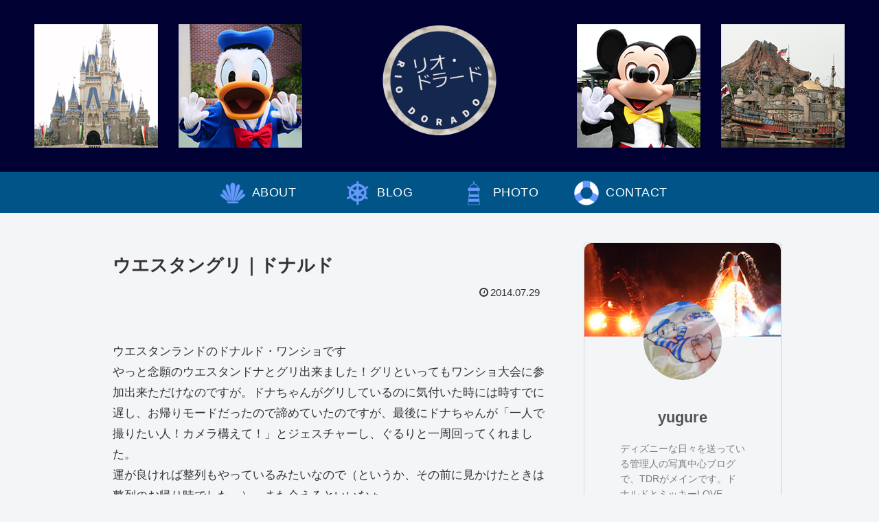

--- FILE ---
content_type: text/html; charset=utf-8
request_url: https://www.google.com/recaptcha/api2/aframe
body_size: 267
content:
<!DOCTYPE HTML><html><head><meta http-equiv="content-type" content="text/html; charset=UTF-8"></head><body><script nonce="qDO4Yxv8opGGiP1vmlM5tA">/** Anti-fraud and anti-abuse applications only. See google.com/recaptcha */ try{var clients={'sodar':'https://pagead2.googlesyndication.com/pagead/sodar?'};window.addEventListener("message",function(a){try{if(a.source===window.parent){var b=JSON.parse(a.data);var c=clients[b['id']];if(c){var d=document.createElement('img');d.src=c+b['params']+'&rc='+(localStorage.getItem("rc::a")?sessionStorage.getItem("rc::b"):"");window.document.body.appendChild(d);sessionStorage.setItem("rc::e",parseInt(sessionStorage.getItem("rc::e")||0)+1);localStorage.setItem("rc::h",'1769102384005');}}}catch(b){}});window.parent.postMessage("_grecaptcha_ready", "*");}catch(b){}</script></body></html>

--- FILE ---
content_type: text/css
request_url: https://paperino.net/wp/wp-content/themes/cocoon-child-master/style.css?ver=20210918081721
body_size: 1994
content:
@charset "UTF-8";

/*!
Theme Name: Cocoon Child
Description: Cocoon専用の子テーマ
Theme URI: https://wp-cocoon.com/
Author: わいひら
Author URI: https://nelog.jp/
Template:   cocoon-master
Version:    1.1.3
*/

/************************************
** 子テーマ用のスタイルを書く
************************************/
/*必要ならばここにコードを書く*/

/* ヘッダー背景画像 */
.header {
	background-position: center;
	background-size: contain;
}

/* エントリーカード説明文文字 */
.entry-card-snippet, .related-entry-card-snippet {
	font-size: .85em;
	line-height: 1.5;
	margin-top: 15px;
}

/* エントリーカード更新日文字サイズ */
.entry-card-info>* {
    font-size: .8em;
}

/* 本文更新日文字サイズ */
.entry-category, .post-date, .post-update, .post-author, .amp-back {
    font-size: .9em;
}

/* 本文更新日の下余白 */
.date-tags {
	margin-bottom: 4rem;
}

/* ページ送り */
.pager-post-navi a {
    font-size: .9em;
	margin-bottom: 60px;
}

/* 関連記事コメントマージン */
.related-entry-heading, .comment-title {
    margin-top: 30px;
}

/* 関連記事文字サイズ */
.rect-vertical-card .related-entry-card-title {
    font-size: .9em;
	font-weight: normal;
	margin: 0 0 20px 0;
}

/* サイドバー項目間の余白 */
.sidebar h3 {
	margin: 60px 0 16px 0;
}

/* コピーライト上余白 */
.copyright {
    margin-top: 28px;
}

/************************************
** レスポンシブデザイン用のメディアクエリ
************************************/
/*1023px以下*/
@media screen and (max-width: 1023px){
  /*必要ならばここにコードを書く*/
	
	/* モバイルメニュー */
	.navi-menu-content {
		background-color: #000033;
		color: #fff;
	}
	.menu-drawer a {
		font-size: 1.3em;
		color: #fff;
	}
	
	/* 広告余白調整 */
	.ad-responsive.ad-usual {
		line-height: 0;
	}
	.ad-area.pc-ad-widget {
		margin-bottom: 1em;
	}
}

/*834px以下*/
@media screen and (max-width: 834px){
  /*必要ならばここにコードを書く*/
	
	/* ヘッダーロゴ */
	.logo-header img {
		width: 100px;
	}
	
}

/*480px以下*/
@media screen and (max-width: 480px){
  /*必要ならばここにコードを書く*/
}

/************************************
** プロフィール欄
************************************/
.nwa .author-box {
max-width:none;
padding: 0;
}
aside#author_box-2.widget.widget-sidebar.widget-sidebar-standard.widget_author_box{
padding: 0!important;
border-radius: 10px;
}
@media (max-width: 1023px){
aside {
padding: 0 .5em;
}
}
.nwa .author-box .author-thumb {
width: 100%;
height:9em;
margin:0 0 5em 0;
border-radius: 10px 10px 0 0;
}
.author-box figure.author-thumb{
float: none;
text-align: center;
background: url(https://paperino.net/wp/wp-content/uploads/2021/08/RIMG1264_.jpg) center no-repeat;
background-size: cover;
position: relative;
z-index: 0;
}
.author-box img.avatar.photo{
background-image: none;
padding: 0!important;
box-shadow:none;
}
.author-box figure.author-thumb img{
width: 40%;
max-width:180px;
margin-top:5em;
}
@media (min-width:1023px){/*サイドバー表示時はMAX120pxで*/
.nwa .author-box .author-thumb {
height:8em;
}
.author-box figure.author-thumb img{
max-width:120px;
}}
@media (max-width:480px){/*モバイル表示*/
.nwa .author-box .author-thumb {
height:8em;
}
.author-box figure.author-thumb img{
max-width:130px;
}}
.author-box .author-name {
margin: 0 0 1em 0;
}
.author-box .author-content .author-name a{/*名前*/
text-decoration: none;
font-size:1.2em;
color:#545454;
}
.nwa .author-box .author-description {
margin-bottom:1.5em
}
.author-box .author-content .author-description p{
font-size:14px;
color:#7b7b7b;
line-height:1.6em!important;
margin:1em;
}
#author_box-2 p{/*自己紹介文の周囲の空白幅*/
margin:1em 2.5em;
}
div.author-follows{
padding-bottom:2em;
}
.author-box .author-content .author-description p a{ text-decoration: none; }
.author-box .author-content .author-description p a:hover{ text-decoration: underline; }
.author-box .author-content .author-follows .sns-buttons{ justify-content: center; }
.author-box .author-content .author-follows .sns-buttons a.follow-button{
border-radius: 50%;
border: none;
width: 40px;
height: 40px;
color: #fff!important;
margin:0 3px;
}
a.follow-button.website-button.website-follow-button-sq{background-color: #6eb6fd!important;}
a.follow-button.twitter-button.twitter-follow-button-sq{background-color: #7dcdf7!important;}
a.follow-button.facebook-button.facebook-follow-button-sq{background-color: #7c9dec!important;}
a.follow-button.hatebu-button.hatebu-follow-button-sq{background-color: #2c6ebd!important;}
a.follow-button.instagram-button.instagram-follow-button-sq{background: linear-gradient(135deg, #427eff 0%, #f13f79 80%) no-repeat !important;}
a.follow-button.pinterest-button.pinterest-follow-button-sq{background-color: #bd081c!important;}
a.follow-button.youtube-button.youtube-follow-button-sq{background-color: #cd201f!important;}
a.follow-button.linkedin-button.linkedin-follow-button-sq{background-color: #0A66C2!important;}
a.follow-button.note-button.note-follow-button-sq{background-color: #41C9B4!important;}
a.follow-button.soundcloud-button.soundcloud-follow-button-sq{background-color: #FF5500!important;}
a.follow-button.flickr-button.flickr-follow-button-sq{background-color: #111!important;}
a.follow-button.line-button.line-follow-button-sq{background-color: #00c300!important;}
a.follow-button.amazon-button.amazon-follow-button-sq{background-color: #ff9900!important;}
a.follow-button.rakuten-room-button.rakuten-room-follow-button-sq{background-color: #C61E79!important;}
a.follow-button.slack-button.slack-follow-button-sq{background-color: #4A154B!important;}
a.follow-button.github-button.github-follow-button-sq{background-color: #4078c0!important;}
a.follow-button.codepen-button.codepen-follow-button-sq{background-color: #47CF73!important;}
a.follow-button.feedly-button.feedly-follow-button-sq{background-color: #2bb24c!important;}
a.follow-button.rss-button.rss-follow-button-sq{background-color: #f26522!important;}
.author-box .author-content .author-follows .sns-buttons a.follow-button span{ line-height: 40px; }
.author-box .author-content .author-follows .sns-buttons a.follow-button span::before{ font-size: 20px !important; }
@media (max-width:1023px){
.nwa .author-box .author-thumb {
height:6.5em;
margin:0 0 7em 0;
}
.author-name{
font-size:16px!important;
}
.author-description{
line-height: 1.5 !important;
text-align:center;
margin:0 auto;
}
}
@media screen and (max-width: 1023px){/*モバイル時非表示*/
div.sidebar {
display: none;
}
}